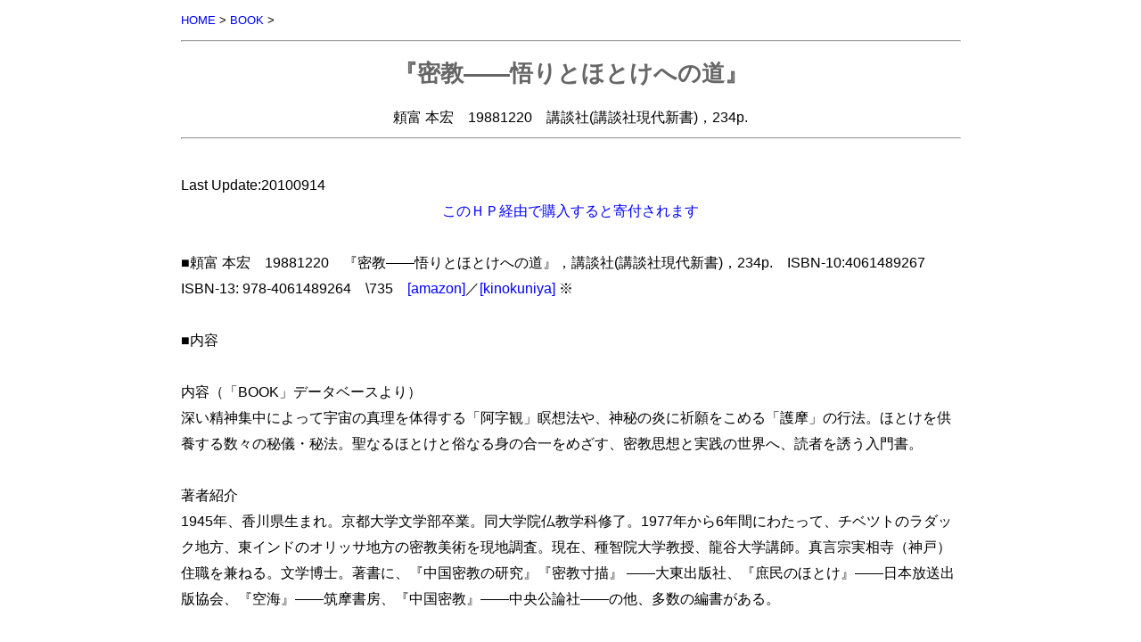

--- FILE ---
content_type: text/html
request_url: http://www.arsvi.com/b1900/8812ym.htm
body_size: 2172
content:
<!DOCTYPE HTML PUBLIC "-//W3C//DTD HTML 4.01 Transitional//EN" "http://www.w3.org/TR/html4/loose.dtd">
<html><head>
<meta http-equiv="content-type" content="text/html; charset=Shift_JIS">
<meta http-equiv="Content-Style-Type" content="text/css">
<title>頼富 本宏『密教――悟りとほとけへの道』</title>
<link rel="stylesheet" type="text/css" href="../css/default.css" media="all">
<!-- Global site tag (gtag.js) - Google Analytics -->
<script async src="https://www.googletagmanager.com/gtag/js?id=G-4QQQX02BFL"></script>
<script>
window.dataLayer = window.dataLayer || [];
function gtag(){dataLayer.push(arguments);}
gtag('js', new Date());

gtag('config', 'G-4QQQX02BFL');
</script>
<meta name="viewport" content="width=device-width,initial-scale=1">
</head>
<body>
<a name="top"></a>
<div class="s"><a href="../index.htm">HOME</a> &gt; <a href="../b/index.htm">BOOK</a> &gt;</div>
<hr><div class="c">
<h1>
『密教――悟りとほとけへの道』
</h1>
頼富 本宏　19881220　講談社(講談社現代新書)，234p.
</div><hr>
<br>
Last Update:20100914<br>
<div class="c"><a href="../b/a.htm">このＨＰ経由で購入すると寄付されます</a></div>
<br>
■頼富 本宏　19881220　『密教――悟りとほとけへの道』，講談社(講談社現代新書)，234p.　ISBN-10:4061489267 ISBN-13: 978-4061489264　\735　<a href="http://www.amazon.co.jp/exec/obidos/ASIN/4061489267/africajapanfo-22
">[amazon]</a>／<a href="http://bookweb.kinokuniya.co.jp/htm/4061489267.html">[kinokuniya]</a> ※<br>
<br>
■内容<br>
<br>
内容（「BOOK」データベースより）<br>
深い精神集中によって宇宙の真理を体得する「阿字観」瞑想法や、神秘の炎に祈願をこめる「護摩」の行法。ほとけを供養する数々の秘儀・秘法。聖なるほとけと俗なる身の合一をめざす、密教思想と実践の世界へ、読者を誘う入門書。<br>
<br>
著者紹介<br>
1945年、香川県生まれ。京都大学文学部卒業。同大学院仏教学科修了。1977年から6年間にわたって、チベツトのラダック地方、東インドのオリッサ地方の密教美術を現地調査。現在、種智院大学教授、龍谷大学講師。真言宗実相寺（神戸）住職を兼ねる。文学博士。著書に、『中国密教の研究』『密教寸描』 ――大東出版社、『庶民のほとけ』――日本放送出版協会、『空海』――筑摩書房、『中国密教』――中央公論社――の他、多数の編書がある。<br>
<br>
■目次<br>
<br>
1　密教の不思議な魅力<br>
　1　さまざまなアプローチ<br>
　2　密教の三層構造<br>
2　流伝の道をたどる<br>
　1　密教の歴史的分類法<br>
　2　インドに誕生した密教<br>
　3　中国への密教流伝<br>
　4　日本密教の成立と展開<br>
　5　チベットに生き続ける密教<br>
3　「即身成仏」と「密厳国土」<br>
　1　密教の思想的特徴<br>
　2　「即身成仏」とは何か？<br>
　3　「密教国土」とは何か？<br>
　4　密教思想の基本構造<br>
4　聖俗一致の実践行法<br>
　1　実践行法のカリキュラム<br>
　2　インドにおける行法<br>
5　ほとけたちのパンテオン<br>
　1　多彩なほとけの誕生<br>
　2　ほとけたちのプロフィール<br>
　3　マンダラの中のほとけたち<br>
6　マンダラ世界への誘い<br>
　1　マンダラとは何か？<br>
　2　日本におけるマンダラ<br>
7 荘厳華麗な造形美術<br>
　1　密教の絵画<br>
　2　密教彫刻の尊像<br>
　3　さまざまな法具<br>
8 聖地・霊場の巡礼<br>
　1　涅槃をめざす四国遍路<br>
　2　霊場信仰と密教<br>
9 現代に生きる密教<br>
<br>
■引用<br>
<br>
■書評・紹介<br>
<br>
■言及<br>
<br>
<br>
<br>
＊作成：竹川 慎吾　更新：<a href="../w/hy12.htm">樋口也寸志</a><br>
<div class="s">UP:20100708　REV:20100914
<hr>
　<!--←必ず全角スペース空ける-->
◇<a href="../b/b.htm">身体×世界：関連書籍</a>　
◇<a href="../b/index.htm">BOOK</a>
</div>
<div class="sr"><a href="#top">TOP</a>　<a href="http://www.arsvi.com">HOME (http://www.arsvi.com)</a>◇</div>
</body></html>
